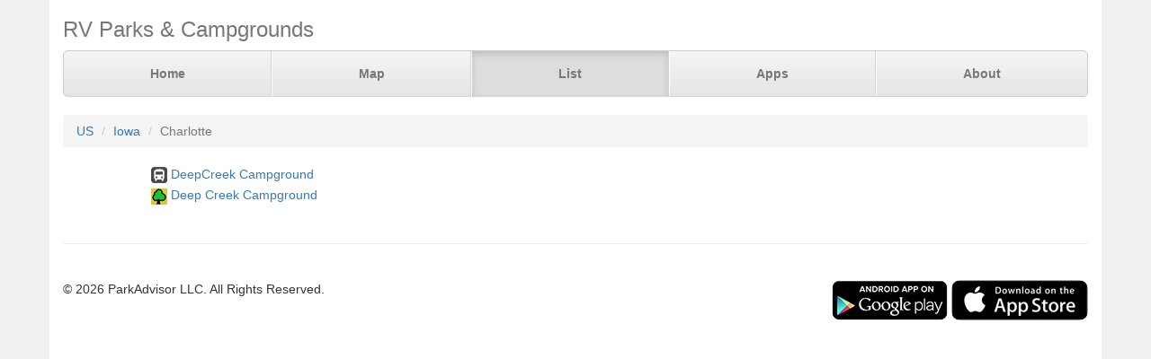

--- FILE ---
content_type: text/html; charset=UTF-8
request_url: https://www.parkadvisor.com/us/iowa/charlotte
body_size: 1619
content:
<!DOCTYPE html>
<html lang="en">
<head>
  <meta charset="utf-8">
  <meta http-equiv="X-UA-Compatible" content="IE=edge">
  <meta name="viewport" content="width=device-width, initial-scale=1">
  <meta name="author" content="ParkAdvisor LLC">
  <title>Campgrounds in Charlotte, Iowa US | ParkAdvisor</title>
  <link rel="canonical" href="https://www.parkadvisor.com/us/iowa/charlotte">
  <link rel="stylesheet" type="text/css" href="/css/app.css?id=edaf6e3cbd8f14b433a0a55f188dda68">
  <!-- HTML5 shim and Respond.js for IE8 support of HTML5 elements and media queries -->
  <!-- WARNING: Respond.js doesn't work if you view the page via file:// -->
  <!--[if lt IE 9]>
    <script src="https://oss.maxcdn.com/html5shiv/3.7.3/html5shiv.min.js"></script>
    <script src="https://oss.maxcdn.com/respond/1.4.2/respond.min.js"></script>
  <![endif]-->
</head>
<body style="background-color:#f0f0f0">
  <div class="container" style="background-color:white">
  <div class="masthead">
  <h3 class="text-muted">RV Parks &amp; Campgrounds</h3>
  <nav>
    <ul class="nav nav-justified">
              <li class=""><a href="https://www.parkadvisor.com">Home</a></li>
              <li class=""><a href="https://www.parkadvisor.com/map">Map</a></li>
              <li class="active"><a href="https://www.parkadvisor.com/list">List</a></li>
              <li class=""><a href="https://www.parkadvisor.com/apps">Apps</a></li>
              <li class=""><a href="https://www.parkadvisor.com/about">About</a></li>
          </ul>
  </nav>
</div>
<br>
<ol class="breadcrumb">
    <li><a href="/list#united_states">US</a></li>
    <li><a href="/us/iowa">Iowa</a></li>
    <li class="active">Charlotte</li>
</ol>
<script type="application/ld+json">{"@context":"http://schema.org","@type":"BreadcrumbList","itemListElement":[{"@type":"ListItem","position":1,"item":{"@id":"https://www.parkadvisor.com/list#united_states","name":"US"}},{"@type":"ListItem","position":2,"item":{"@id":"https://www.parkadvisor.com/us/iowa","name":"Iowa"}},{"@type":"ListItem","position":3,"item":{"@id":"https://www.parkadvisor.com/us/iowa/charlotte","name":"Charlotte"}}]}</script>
    <div class="row">
    <div class="col-xs-12 col-sm-10 col-sm-offset-1">
      <div class="row">
        <div class="col-xs-12 col-md-6 cell-padding">
          <img alt="RV Parks" src="/img/marker_rv.png" />
          <a href="/us/iowa/charlotte/1000246/DeepCreek+Campground">DeepCreek Campground</a>
        </div>
      </div>
    </div>
  </div>
    <div class="row">
    <div class="col-xs-12 col-sm-10 col-sm-offset-1">
      <div class="row">
        <div class="col-xs-12 col-md-6 cell-padding">
          <img alt="County/City Parks" src="/img/marker_city_park.png" />
          <a href="/us/iowa/charlotte/70671/Deep+Creek+Campground">Deep Creek Campground</a>
        </div>
      </div>
    </div>
  </div>
      <footer class="footer">
      <div class="row">
        <div class="col-xs-12 col-md-6 text-left">
            <p>&copy; 2026 ParkAdvisor LLC. All Rights Reserved.</p>
        </div>
        <div class="col-xs-12 col-md-6 hidden-xs hidden-sm text-right">
            <a href="https://play.google.com/store/apps/details?id=com.rvparktime.android"
                style="display:inline-block;overflow:hidden;background:url(/img/badge-google-play.png) no-repeat;width:129px;height:45px;border-radius:10px;">
            </a>
            <a href="https://itunes.apple.com/us/app/rv-parks-campgrounds/id991632449?mt=8"
                style="display:inline-block;overflow:hidden;background:url(/img/badge-itunes.png) no-repeat;width:152px;height:45px;border-radius:10px;">
            </a>
        </div>
      </div>
    </footer>
  </div>
<script>
  (function(i,s,o,g,r,a,m){i['GoogleAnalyticsObject']=r;i[r]=i[r]||function(){
  (i[r].q=i[r].q||[]).push(arguments)},i[r].l=1*new Date();a=s.createElement(o),
  m=s.getElementsByTagName(o)[0];a.async=1;a.src=g;m.parentNode.insertBefore(a,m)
  })(window,document,'script','https://www.google-analytics.com/analytics.js','ga');

  ga('create', 'UA-92593544-1', 'auto');
  ga('send', 'pageview');
</script>

</body>
</html>
